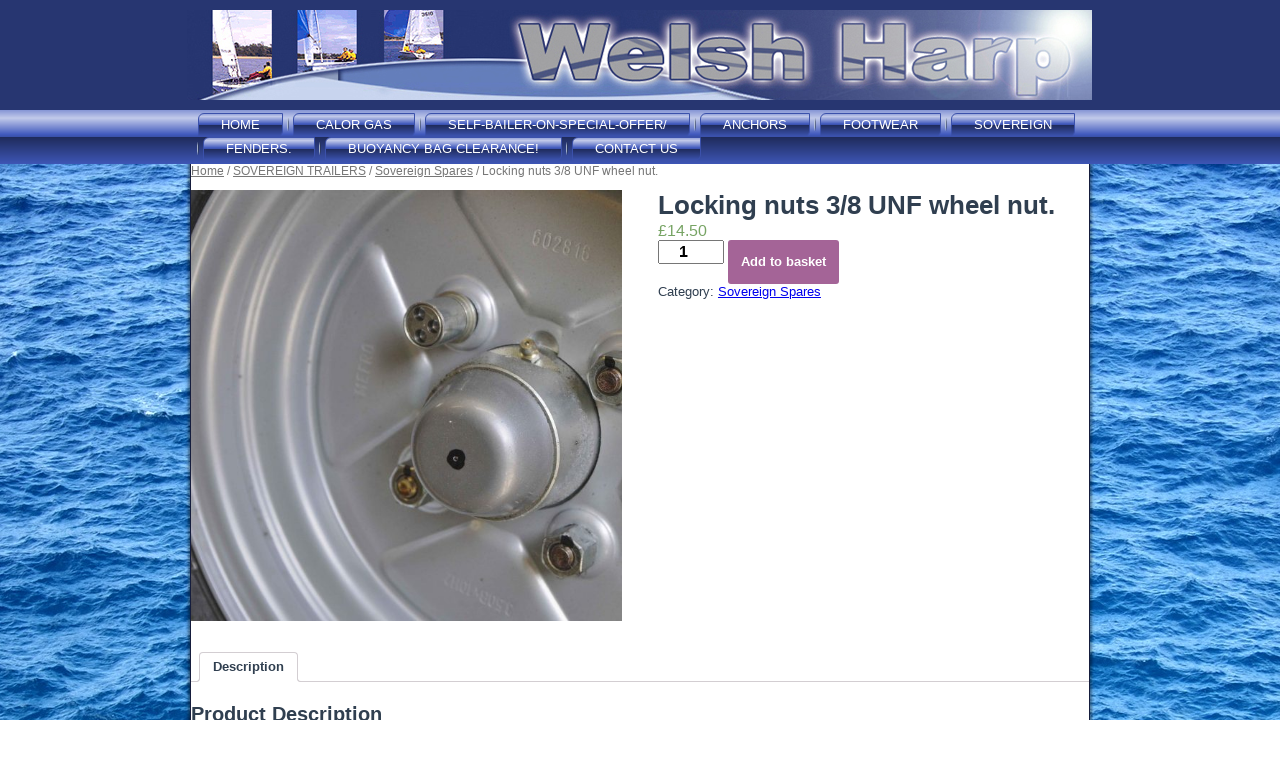

--- FILE ---
content_type: text/html; charset=UTF-8
request_url: http://www.welshharp.co.uk/product/locking-nuts-38-unf-wheel-nut/
body_size: 7541
content:
<!DOCTYPE html>
<html lang="en-GB">
<head>
<meta charset="UTF-8" />
<title>Wheel lock nuts | Welsh Harp</title>
<!-- Created by Artisteer v4.1.0.59861 -->
<meta name="viewport" content="initial-scale = 1.0, maximum-scale = 1.0, user-scalable = no, width = device-width">
<!--[if lt IE 9]><script src="https://html5shiv.googlecode.com/svn/trunk/html5.js"></script><![endif]-->

<link rel="stylesheet" href="http://www.welshharp.co.uk/wp-content/themes/welshharp101615121-1/style.css" media="screen" />
<link rel="pingback" href="http://www.welshharp.co.uk/xmlrpc.php" />
<link rel='dns-prefetch' href='//s.w.org' />
<link rel="alternate" type="application/rss+xml" title="Welsh Harp &raquo; Feed" href="http://www.welshharp.co.uk/feed/" />
<link rel="alternate" type="application/rss+xml" title="Welsh Harp &raquo; Comments Feed" href="http://www.welshharp.co.uk/comments/feed/" />
		<script type="text/javascript">
			window._wpemojiSettings = {"baseUrl":"https:\/\/s.w.org\/images\/core\/emoji\/2.2.1\/72x72\/","ext":".png","svgUrl":"https:\/\/s.w.org\/images\/core\/emoji\/2.2.1\/svg\/","svgExt":".svg","source":{"concatemoji":"http:\/\/www.welshharp.co.uk\/wp-includes\/js\/wp-emoji-release.min.js?ver=4.7.31"}};
			!function(t,a,e){var r,n,i,o=a.createElement("canvas"),l=o.getContext&&o.getContext("2d");function c(t){var e=a.createElement("script");e.src=t,e.defer=e.type="text/javascript",a.getElementsByTagName("head")[0].appendChild(e)}for(i=Array("flag","emoji4"),e.supports={everything:!0,everythingExceptFlag:!0},n=0;n<i.length;n++)e.supports[i[n]]=function(t){var e,a=String.fromCharCode;if(!l||!l.fillText)return!1;switch(l.clearRect(0,0,o.width,o.height),l.textBaseline="top",l.font="600 32px Arial",t){case"flag":return(l.fillText(a(55356,56826,55356,56819),0,0),o.toDataURL().length<3e3)?!1:(l.clearRect(0,0,o.width,o.height),l.fillText(a(55356,57331,65039,8205,55356,57096),0,0),e=o.toDataURL(),l.clearRect(0,0,o.width,o.height),l.fillText(a(55356,57331,55356,57096),0,0),e!==o.toDataURL());case"emoji4":return l.fillText(a(55357,56425,55356,57341,8205,55357,56507),0,0),e=o.toDataURL(),l.clearRect(0,0,o.width,o.height),l.fillText(a(55357,56425,55356,57341,55357,56507),0,0),e!==o.toDataURL()}return!1}(i[n]),e.supports.everything=e.supports.everything&&e.supports[i[n]],"flag"!==i[n]&&(e.supports.everythingExceptFlag=e.supports.everythingExceptFlag&&e.supports[i[n]]);e.supports.everythingExceptFlag=e.supports.everythingExceptFlag&&!e.supports.flag,e.DOMReady=!1,e.readyCallback=function(){e.DOMReady=!0},e.supports.everything||(r=function(){e.readyCallback()},a.addEventListener?(a.addEventListener("DOMContentLoaded",r,!1),t.addEventListener("load",r,!1)):(t.attachEvent("onload",r),a.attachEvent("onreadystatechange",function(){"complete"===a.readyState&&e.readyCallback()})),(r=e.source||{}).concatemoji?c(r.concatemoji):r.wpemoji&&r.twemoji&&(c(r.twemoji),c(r.wpemoji)))}(window,document,window._wpemojiSettings);
		</script>
		<style type="text/css">
img.wp-smiley,
img.emoji {
	display: inline !important;
	border: none !important;
	box-shadow: none !important;
	height: 1em !important;
	width: 1em !important;
	margin: 0 .07em !important;
	vertical-align: -0.1em !important;
	background: none !important;
	padding: 0 !important;
}
</style>
<link rel='stylesheet' id='woocommerce_prettyPhoto_css-css'  href='//www.welshharp.co.uk/wp-content/plugins/woocommerce/assets/css/prettyPhoto.css?ver=2.6.14' type='text/css' media='all' />
<link rel='stylesheet' id='woocommerce-layout-css'  href='//www.welshharp.co.uk/wp-content/plugins/woocommerce/assets/css/woocommerce-layout.css?ver=2.6.14' type='text/css' media='all' />
<link rel='stylesheet' id='woocommerce-smallscreen-css'  href='//www.welshharp.co.uk/wp-content/plugins/woocommerce/assets/css/woocommerce-smallscreen.css?ver=2.6.14' type='text/css' media='only screen and (max-width: 768px)' />
<link rel='stylesheet' id='woocommerce-general-css'  href='//www.welshharp.co.uk/wp-content/plugins/woocommerce/assets/css/woocommerce.css?ver=2.6.14' type='text/css' media='all' />
<link rel='stylesheet' id='wc-gateway-ppec-frontend-cart-css'  href='http://www.welshharp.co.uk/wp-content/plugins/woocommerce-gateway-paypal-express-checkout/assets/css/wc-gateway-ppec-frontend-cart.css?ver=4.7.31' type='text/css' media='all' />
<!--[if lte IE 7]>
<link rel='stylesheet' id='style.ie7.css-css'  href='http://www.welshharp.co.uk/wp-content/themes/welshharp101615121-1/style.ie7.css?ver=4.7.31' type='text/css' media='screen' />
<![endif]-->
<link rel='stylesheet' id='style.responsive.css-css'  href='http://www.welshharp.co.uk/wp-content/themes/welshharp101615121-1/style.responsive.css?ver=4.7.31' type='text/css' media='all' />
<script type='text/javascript' src='http://www.welshharp.co.uk/wp-content/themes/welshharp101615121-1/jquery.js?ver=4.7.31'></script>
<script type='text/javascript' src='http://www.welshharp.co.uk/wp-content/themes/welshharp101615121-1/script.js?ver=4.7.31'></script>
<script type='text/javascript' src='http://www.welshharp.co.uk/wp-content/themes/welshharp101615121-1/script.responsive.js?ver=4.7.31'></script>
<link rel='https://api.w.org/' href='http://www.welshharp.co.uk/wp-json/' />
<link rel="EditURI" type="application/rsd+xml" title="RSD" href="http://www.welshharp.co.uk/xmlrpc.php?rsd" />
<link rel="wlwmanifest" type="application/wlwmanifest+xml" href="http://www.welshharp.co.uk/wp-includes/wlwmanifest.xml" /> 
<link rel='prev' title='Strap protector' href='http://www.welshharp.co.uk/product/strap-protector/' />
<link rel='next' title='Trailer replacement bulb kit.' href='http://www.welshharp.co.uk/product/trailer-replacement-bulb-kit/' />
<link rel="canonical" href="http://www.welshharp.co.uk/product/locking-nuts-38-unf-wheel-nut/" />
<link rel='shortlink' href='http://www.welshharp.co.uk/?p=778' />
<link rel="alternate" type="application/json+oembed" href="http://www.welshharp.co.uk/wp-json/oembed/1.0/embed?url=http%3A%2F%2Fwww.welshharp.co.uk%2Fproduct%2Flocking-nuts-38-unf-wheel-nut%2F" />
<link rel="alternate" type="text/xml+oembed" href="http://www.welshharp.co.uk/wp-json/oembed/1.0/embed?url=http%3A%2F%2Fwww.welshharp.co.uk%2Fproduct%2Flocking-nuts-38-unf-wheel-nut%2F&#038;format=xml" />
 
		<style type="text/css">
			.social-ring:after {
				 clear: both;
			}
				   
			.social-ring:before,
			.social-ring:after {
				 content: "";
				 display: table;
			}
			
			.social-ring {
				margin: 0 0 0.5em !important;
				padding: 0 !important;
				line-height: 20px !important;
				height: auto;
				font-size: 11px;
			}
			.social-ring-button {
				float: left !important;
								height: 30px;
								margin: 0 5px 0 0 !important;
				padding: 0 !important;
			}
			.social-ring .social-ring-button iframe {
				max-width: none !important;
			}
		</style>
	<meta name="robots" content="index, follow" />
<link rel="icon" href="http://www.welshharp.co.uk/wp-content/uploads/2025/02/cropped-Sea_Water_Background_Texture-714-32x32.jpg" sizes="32x32" />
<link rel="icon" href="http://www.welshharp.co.uk/wp-content/uploads/2025/02/cropped-Sea_Water_Background_Texture-714-192x192.jpg" sizes="192x192" />
<link rel="apple-touch-icon-precomposed" href="http://www.welshharp.co.uk/wp-content/uploads/2025/02/cropped-Sea_Water_Background_Texture-714-180x180.jpg" />
<meta name="msapplication-TileImage" content="http://www.welshharp.co.uk/wp-content/uploads/2025/02/cropped-Sea_Water_Background_Texture-714-270x270.jpg" />
</head>
<body class="product-template-default single single-product postid-778 woocommerce woocommerce-page">

<div id="art-main">

<header class="art-header">


    <div class="art-shapes">
<div class="art-object741328802" data-left="50%"></div>

            </div>




                        
                    
</header>

<nav class="art-nav">
    <div class="art-nav-inner">
    
<ul class="art-hmenu menu-3">
	<li class="menu-item-1661"><a title="Home" href="http://www.welshharp.co.uk/">Home</a>
	<ul>
		<li class="menu-item-1662"><a title="Size Charts" href="http://www.welshharp.co.uk/home/new-page/">Size Charts</a>
		</li>
		<li class="menu-item-1663"><a title="Delivery Information" href="http://www.welshharp.co.uk/home/new-page-2/">Delivery Information</a>
		</li>
		<li class="menu-item-1664"><a title="FA&#039;s" href="http://www.welshharp.co.uk/home/new-page-3/">FA&#8217;s</a>
		</li>
		<li class="menu-item-1665"><a title="Returns Policy" href="http://www.welshharp.co.uk/home/returns-policy/">Returns Policy</a>
		</li>
		<li class="menu-item-1666"><a title="Privacy Policy" href="http://www.welshharp.co.uk/home/privacy-policy/">Privacy Policy</a>
		</li>
	</ul>
	</li>
	<li class="menu-item-1667"><a title="Calor Gas" href="http://www.welshharp.co.uk/calor-gas/">Calor Gas</a>
	</li>
	<li class="menu-item-73"><a title="self-bailer-on-special-offer/" href="http://www.welshharp.co.uk/product-category/self-bailers-on-special-offer/page_id3151previewtrue/">self-bailer-on-special-offer/</a>
	<ul>
		<li class="menu-item-3179"><a title="self-bailer-on-special-offer" href="http://www.welshharp.co.uk/shop/self-bailer-on-special-offer/">self-bailer-on-special-offer</a>
		</li>
	</ul>
	</li>
	<li class="menu-item-3204"><a title="Anchors" href="http://www.welshharp.co.uk/anchors/">Anchors</a>
	<ul>
		<li class="menu-item-3205"><a title="Anchors" href="http://www.welshharp.co.uk/anchors/">Anchors</a>
		</li>
	</ul>
	</li>
	<li class="menu-item-64"><a title="Footwear" href="http://www.welshharp.co.uk/product-category/footwear/">Footwear</a>
	<ul>
		<li class="menu-item-3191"><a title="Fins, these products are on special offer." href="http://www.welshharp.co.uk/fins/">Fins, these products are on special&hellip;</a>
		</li>
		<li class="menu-item-1153"><a title="BOOTS" href="http://www.welshharp.co.uk/product-category/footwear/boots/">BOOTS</a>
		</li>
		<li class="menu-item-1154"><a title="SHOES AND SOCKS" href="http://www.welshharp.co.uk/product-category/footwear/shoes-and-socks/">SHOES AND SOCKS</a>
		</li>
		<li class="menu-item-3250"><a title="Beach shoes and wet suit boots." href="http://www.welshharp.co.uk/beach-shoes-and-wet-suit-boots/">Beach shoes and wet suit boots.</a>
		</li>
	</ul>
	</li>
	<li class="menu-item-1668"><a title="Sovereign" href="http://www.welshharp.co.uk/sovereign-trailers/">Sovereign</a>
	<ul>
		<li class="menu-item-1669"><a title="SOVEREIGN TRAILERS Details" href="http://www.welshharp.co.uk/sovereign-trailers/sovereign-trailers-details/">SOVEREIGN TRAILERS Details</a>
		</li>
		<li class="menu-item-2497"><a title="Sovereign aluminium trolleys." href="http://www.welshharp.co.uk/sovereign-aluminium-trolleys/">Sovereign aluminium trolleys.</a>
		</li>
		<li class="menu-item-1159"><a title="Sovereign Spares" href="http://www.welshharp.co.uk/product-category/sovereign-trailers/sovereign-spares/">Sovereign Spares</a>
		</li>
		<li class="menu-item-1155"><a title="Bargain Parts" href="http://www.welshharp.co.uk/product-category/sovereign-trailers/bargain-parts/">Bargain Parts</a>
		</li>
		<li class="menu-item-1157"><a title="Sovereign Replacement Cradles" href="http://www.welshharp.co.uk/product-category/sovereign-trailers/sovereign-replacement-cradles/">Sovereign Replacement Cradles</a>
		</li>
		<li class="menu-item-1158"><a title="Sovereign Rib Trolleys" href="http://www.welshharp.co.uk/product-category/sovereign-trailers/sovereign-rib-trolleys/">Sovereign Rib Trolleys</a>
		</li>
		<li class="menu-item-1160"><a title="Sovereign Trolley spares" href="http://www.welshharp.co.uk/product-category/sovereign-trailers/sovereign-trolley-spares/">Sovereign Trolley spares</a>
		</li>
	</ul>
	</li>
	<li class="menu-item-3206"><a title="Fenders." href="http://www.welshharp.co.uk/fenders/">Fenders.</a>
	<ul>
		<li class="menu-item-3207"><a title="Fenders" href="http://www.welshharp.co.uk/fenders/">Fenders</a>
		</li>
	</ul>
	</li>
	<li class="menu-item-3232"><a title="Buoyancy bag clearance!" href="http://www.welshharp.co.uk/buoyancy-bag-clearance/">Buoyancy bag clearance!</a>
	<ul>
		<li class="menu-item-3234"><a title="Buoyancy bag clearance!" href="http://www.welshharp.co.uk/buoyancy-bag-clearance/">Buoyancy bag clearance!</a>
		</li>
	</ul>
	</li>
	<li class="menu-item-1671"><a title="Contact Us" href="http://www.welshharp.co.uk/visit-us/contact-us/">Contact Us</a>
	<ul>
		<li class="menu-item-1670"><a title="Visit Us" href="http://www.welshharp.co.uk/visit-us/">Visit Us</a>
		</li>
		<li class="menu-item-1672"><a title="Blog Page" href="http://www.welshharp.co.uk/visit-us/welsh-harp-news/">Blog Page</a>
		</li>
	</ul>
	</li>
</ul>
 
        </div>
    </nav>
<div class="art-sheet clearfix">
            <div class="art-layout-wrapper">
                <div class="art-content-layout">
                    <div class="art-content-layout-row">
                        <div class="art-layout-cell art-content">


	<div id="container"><div id="content" role="main"><nav class="woocommerce-breadcrumb" itemprop="breadcrumb"><a href="http://www.welshharp.co.uk">Home</a>&nbsp;&#47;&nbsp;<a href="http://www.welshharp.co.uk/product-category/sovereign-trailers/">SOVEREIGN TRAILERS</a>&nbsp;&#47;&nbsp;<a href="http://www.welshharp.co.uk/product-category/sovereign-trailers/sovereign-spares/">Sovereign Spares</a>&nbsp;&#47;&nbsp;Locking nuts 3/8 UNF wheel nut.</nav>
		
			

<div itemscope itemtype="http://schema.org/Product" id="product-778" class="post-778 product type-product status-publish has-post-thumbnail product_cat-sovereign-spares first instock shipping-taxable purchasable product-type-simple">

	<div class="images">
	<a href="http://www.welshharp.co.uk/wp-content/uploads/2016/10/lock-nut.jpg" itemprop="image" class="woocommerce-main-image zoom" title="" data-rel="prettyPhoto"><img width="600" height="600" src="http://www.welshharp.co.uk/wp-content/uploads/2016/10/lock-nut-600x600.jpg" class="attachment-shop_single size-shop_single wp-post-image" alt="lock-nut" title="lock-nut" srcset="http://www.welshharp.co.uk/wp-content/uploads/2016/10/lock-nut-600x600.jpg 600w, http://www.welshharp.co.uk/wp-content/uploads/2016/10/lock-nut-150x150.jpg 150w, http://www.welshharp.co.uk/wp-content/uploads/2016/10/lock-nut-180x180.jpg 180w, http://www.welshharp.co.uk/wp-content/uploads/2016/10/lock-nut-300x300.jpg 300w" sizes="(max-width: 600px) 100vw, 600px" /></a></div>

	<div class="summary entry-summary">

		<h1 itemprop="name" class="product_title entry-title">Locking nuts 3/8 UNF wheel nut.</h1><div itemprop="offers" itemscope itemtype="http://schema.org/Offer">

	<p class="price"><span class="woocommerce-Price-amount amount"><span class="woocommerce-Price-currencySymbol">&pound;</span>14.50</span></p>

	<meta itemprop="price" content="14.5" />
	<meta itemprop="priceCurrency" content="GBP" />
	<link itemprop="availability" href="http://schema.org/InStock" />

</div>



	
	<form class="cart" method="post" enctype='multipart/form-data'>
	 	
	 	<div class="quantity">
	<input type="number" step="1" min="1" max="" name="quantity" value="1" title="Qty" class="input-text qty text" size="4" pattern="[0-9]*" inputmode="numeric" />
</div>

	 	<input type="hidden" name="add-to-cart" value="778" />

	 	<button type="submit" class="single_add_to_cart_button button alt">Add to basket</button>

			</form>

	
<div class="product_meta">

	
	
	<span class="posted_in">Category: <a href="http://www.welshharp.co.uk/product-category/sovereign-trailers/sovereign-spares/" rel="tag">Sovereign Spares</a></span>
	
	
</div>


	</div><!-- .summary -->

	
	<div class="woocommerce-tabs wc-tabs-wrapper">
		<ul class="tabs wc-tabs">
							<li class="description_tab">
					<a href="#tab-description">Description</a>
				</li>
					</ul>
					<div class="woocommerce-Tabs-panel woocommerce-Tabs-panel--description panel entry-content wc-tab" id="tab-description">
				
  <h2>Product Description</h2>

<p>Wheel lock kit, two  nuts with special key (like car) and cover: there is an extractor  to help remove the cover.</p>
			</div>
			</div>


	<div class="related products">

		<h2>Related Products</h2>

		<ul class="products">

			
				<li class="post-743 product type-product status-publish has-post-thumbnail product_cat-sovereign-spares first instock shipping-taxable purchasable product-type-simple">
	<a href="http://www.welshharp.co.uk/product/sovereign-35psi-mudguard-sticker/" class="woocommerce-LoopProduct-link"><img width="300" height="300" src="http://www.welshharp.co.uk/wp-content/uploads/2016/10/35-PSI-sticker-300x300.jpg" class="attachment-shop_catalog size-shop_catalog wp-post-image" alt="35-psi-sticker" title="35-psi-sticker" srcset="http://www.welshharp.co.uk/wp-content/uploads/2016/10/35-PSI-sticker-300x300.jpg 300w, http://www.welshharp.co.uk/wp-content/uploads/2016/10/35-PSI-sticker-150x150.jpg 150w, http://www.welshharp.co.uk/wp-content/uploads/2016/10/35-PSI-sticker-180x180.jpg 180w, http://www.welshharp.co.uk/wp-content/uploads/2016/10/35-PSI-sticker-600x600.jpg 600w" sizes="(max-width: 300px) 100vw, 300px" /><h3>Sovereign 35psi mudguard sticker.</h3>

	<span class="price"><span class="woocommerce-Price-amount amount"><span class="woocommerce-Price-currencySymbol">&pound;</span>3.50</span></span>
</a><a rel="nofollow" href="/product/locking-nuts-38-unf-wheel-nut/?add-to-cart=743" data-quantity="1" data-product_id="743" data-product_sku="" class="button product_type_simple add_to_cart_button ajax_add_to_cart">Add to basket</a></li>

			
				<li class="post-799 product type-product status-publish has-post-thumbnail product_cat-sovereign-spares product_cat-sovereign-trolley-spares  instock shipping-taxable purchasable product-type-simple">
	<a href="http://www.welshharp.co.uk/product/standard-pneumatic-trolley-trailer-insert-jockey-wheel/" class="woocommerce-LoopProduct-link"><img width="300" height="300" src="http://www.welshharp.co.uk/wp-content/uploads/2016/10/Jockey-photopshop-300x300.jpg" class="attachment-shop_catalog size-shop_catalog wp-post-image" alt="Jockey photopshop" title="Jockey photopshop" srcset="http://www.welshharp.co.uk/wp-content/uploads/2016/10/Jockey-photopshop-300x300.jpg 300w, http://www.welshharp.co.uk/wp-content/uploads/2016/10/Jockey-photopshop-150x150.jpg 150w, http://www.welshharp.co.uk/wp-content/uploads/2016/10/Jockey-photopshop-180x180.jpg 180w, http://www.welshharp.co.uk/wp-content/uploads/2016/10/Jockey-photopshop-600x600.jpg 600w" sizes="(max-width: 300px) 100vw, 300px" /><h3>Standard  pneumatic trolley/ trailer insert jockey wheel.</h3>

	<span class="price"><span class="woocommerce-Price-amount amount"><span class="woocommerce-Price-currencySymbol">&pound;</span>75.00</span></span>
</a><a rel="nofollow" href="/product/locking-nuts-38-unf-wheel-nut/?add-to-cart=799" data-quantity="1" data-product_id="799" data-product_sku="" class="button product_type_simple add_to_cart_button ajax_add_to_cart">Add to basket</a></li>

			
				<li class="post-765 product type-product status-publish has-post-thumbnail product_cat-sovereign-spares  instock shipping-taxable product-type-simple">
	<a href="http://www.welshharp.co.uk/product/5000-kg-capacity-extended-stub-replacement-suspension-units-handed-and-priced-each-with-hub/" class="woocommerce-LoopProduct-link"><img width="300" height="300" src="http://www.welshharp.co.uk/wp-content/uploads/2016/10/500kg-extended-300x300.jpg" class="attachment-shop_catalog size-shop_catalog wp-post-image" alt="500kg-extended" title="500kg-extended" srcset="http://www.welshharp.co.uk/wp-content/uploads/2016/10/500kg-extended-300x300.jpg 300w, http://www.welshharp.co.uk/wp-content/uploads/2016/10/500kg-extended-150x150.jpg 150w, http://www.welshharp.co.uk/wp-content/uploads/2016/10/500kg-extended-180x180.jpg 180w, http://www.welshharp.co.uk/wp-content/uploads/2016/10/500kg-extended-600x600.jpg 600w" sizes="(max-width: 300px) 100vw, 300px" /><h3>500 kg capacity  extended stub replacement suspension units handed and priced each with hub.</h3>

</a><a rel="nofollow" href="http://www.welshharp.co.uk/product/5000-kg-capacity-extended-stub-replacement-suspension-units-handed-and-priced-each-with-hub/" data-quantity="1" data-product_id="765" data-product_sku="" class="button product_type_simple ajax_add_to_cart">Read more</a></li>

			
				<li class="post-762 product type-product status-publish has-post-thumbnail product_cat-sovereign-spares last instock shipping-taxable product-type-simple">
	<a href="http://www.welshharp.co.uk/product/500-kg-capacity-standard-stub-replacement-suspension-units-handed-and-priced-each/" class="woocommerce-LoopProduct-link"><img width="300" height="300" src="http://www.welshharp.co.uk/wp-content/uploads/2016/10/500kg-std-300x300.jpg" class="attachment-shop_catalog size-shop_catalog wp-post-image" alt="500kg-std" title="500kg-std" srcset="http://www.welshharp.co.uk/wp-content/uploads/2016/10/500kg-std-300x300.jpg 300w, http://www.welshharp.co.uk/wp-content/uploads/2016/10/500kg-std-150x150.jpg 150w, http://www.welshharp.co.uk/wp-content/uploads/2016/10/500kg-std-180x180.jpg 180w, http://www.welshharp.co.uk/wp-content/uploads/2016/10/500kg-std-600x600.jpg 600w" sizes="(max-width: 300px) 100vw, 300px" /><h3>500 kg capacity  standard stub replacement suspension units handed and priced each with hub.</h3>

</a><a rel="nofollow" href="http://www.welshharp.co.uk/product/500-kg-capacity-standard-stub-replacement-suspension-units-handed-and-priced-each/" data-quantity="1" data-product_id="762" data-product_sku="" class="button product_type_simple ajax_add_to_cart">Read more</a></li>

			
		</ul>

	</div>


	<meta itemprop="url" content="http://www.welshharp.co.uk/product/locking-nuts-38-unf-wheel-nut/" />

</div><!-- #product-778 -->


		
	</div></div>
	



                        </div>
                    </div>
                </div>
            </div>
    </div>
<footer class="art-footer">
  <div class="art-footer-inner"><div class="art-footer-text">

<div class="art-content-layout layout-item-0">
    <div class="art-content-layout-row">
    <div class="art-layout-cell layout-item-1" style="width: 25%">        <ul><li style="text-align: left;"><span style="color: rgb(255, 255, 255); font-family: Arial, Helvetica, sans-serif; font-size: 11px; line-height: 16px; text-align: -webkit-center; text-transform: uppercase;"><a href="http://www.welshharp.co.uk/" style="margin-right: 21px; color: rgb(132, 172, 215); display: inline-block;">HOME</a></span><br></li><li style="text-align: left;"><span style="color: rgb(255, 255, 255); font-family: Arial, Helvetica, sans-serif; font-size: 11px; line-height: 16px; text-align: -webkit-center; text-transform: uppercase;">&nbsp;<a href="http://www.welshharp.co.uk/home/new-page/" style="margin-right: 21px; color: rgb(132, 172, 215); display: inline-block;">SIZE CHARTS</a></span><br></li><li style="text-align: left;"><span style="color: rgb(255, 255, 255); font-family: Arial, Helvetica, sans-serif; font-size: 11px; line-height: 16px; text-align: -webkit-center; text-transform: uppercase;"><a href="http://www.welshharp.co.uk/home/new-page-2/" style="margin-right: 21px; color: rgb(132, 172, 215); display: inline-block;">DELIVERY INFO</a></span><br></li><li style="text-align: left;"><span style="color: rgb(255, 255, 255); font-family: Arial, Helvetica, sans-serif; font-size: 11px; line-height: 16px; text-align: -webkit-center; text-transform: uppercase;">&nbsp;<a href="http://www.welshharp.co.uk/home/new-page-3/" style="margin-right: 21px; color: rgb(132, 172, 215); display: inline-block;">FAQ'S</a></span><br></li><li style="text-align: left;"><span style="color: rgb(255, 255, 255); font-family: Arial, Helvetica, sans-serif; font-size: 11px; line-height: 16px; text-align: -webkit-center; text-transform: uppercase;">&nbsp;<a href="http://www.welshharp.co.uk/home/returns-policy/" style="margin-right: 21px; color: rgb(132, 172, 215); display: inline-block;">RETURNS POLICY</a></span><br></li><li style="text-align: left;"><span style="color: rgb(255, 255, 255); font-family: Arial, Helvetica, sans-serif; font-size: 11px; line-height: 16px; text-align: -webkit-center; text-transform: uppercase;">&nbsp;<a href="http://www.welshharp.co.uk/home/privacy-policy/" style="margin-right: 21px; color: rgb(132, 172, 215); display: inline-block;">PRIVACY POLICY</a></span><br></li><li style="text-align: left;"><span style="color: rgb(255, 255, 255); font-family: Arial, Helvetica, sans-serif; font-size: 11px; line-height: 16px; text-align: -webkit-center; text-transform: uppercase;">&nbsp;<a href="/home/contact-us" style="margin-right: 21px; color: rgb(132, 172, 215); display: inline-block;">CONTACT US</a></span><br></li><li style="text-align: left;"><a href="http://www.welshharp.co.uk/visit-us/welsh-harp-news/" target="_self">LATEST NEWS</a></li><li style="text-align: left;"><span style="color: rgb(255, 255, 255); font-family: Arial, Helvetica, sans-serif; font-size: 11px; line-height: 16px; text-align: -webkit-center; text-transform: uppercase;">&nbsp;<a href="http://www.welshharp.co.uk/visit-us/" style="margin-right: 21px; color: rgb(132, 172, 215); display: inline-block;">VISIT US</a></span><br></li></ul><p>
        </p>
    </div><div class="art-layout-cell layout-item-2" style="width: 25%">        <ul><li style="text-align: left;"><a href="http://www.welshharp.co.uk/calor-gas/" target="_self">Calor Gas</a></li></ul><p style="text-align: left;"><a href="http://www.welshharp.co.uk/product-category/clothes/bags-and-holdalls/" target="_self"></a></p><p style="text-align: left;"><a href="http://www.welshharp.co.uk/product-category/clothes/" target="_self" style="font-weight: bold; font-size: 14px;"><span style="color: #FFFFFF;">Clothes</span></a></p><ul><li style="text-align: left;"><a href="http://www.welshharp.co.uk/product-category/clothes/" target="_self" style="font-weight: bold; font-size: 14px;"></a><a href="http://www.welshharp.co.uk/product-category/clothes/bags-and-holdalls/" target="_self">Bags &amp; Holdalls</a></li><li style="text-align: left;"><a href="http://www.welshharp.co.uk/product-category/clothes/base-mid-layer-therms-rash-vest/" target="_self">BASE MID LAYER THERMS, RASH VEST</a><br></li><li style="text-align: left;"><a href="http://www.welshharp.co.uk/product-category/clothes/buoyancy-aids/" target="_self">BUOYANCY AIDS</a><br></li><li style="text-align: left;"><a href="http://www.welshharp.co.uk/product-category/clothes/deck-jackets-fleeces-and-lw-wat/" target="_self">DECK JACKETS, FLEECES AND LW WAT</a><br></li><li style="text-align: left;"><a href="http://www.welshharp.co.uk/product-category/clothes/dinghy-waterproofs/" target="_self">DINGHY WATERPROOFS</a><br></li><li style="text-align: left;"><a href="http://www.welshharp.co.uk/product-category/clothes/drysuits/" target="_self">DRYSUITS</a><br></li><li style="text-align: left;"><a href="http://www.welshharp.co.uk/product-category/clothes/gloves/" target="_self">GLOVES</a><br></li><li style="text-align: left;"><a href="http://www.welshharp.co.uk/product-category/clothes/hats-caps-and-balaclavas/" target="_self">HATS, CAPS AND BALACLAVAS</a><br></li><li style="text-align: left;"><a href="http://www.welshharp.co.uk/product-category/clothes/life-jackets-and-safety-harnesse/" target="_self">LIFE JACKETS AND SAFETY HARNESSE</a><br></li><li style="text-align: left;"><a href="http://www.welshharp.co.uk/product-category/clothes/offshore-waterproofs/" target="_self">OFFSHORE WATERPROOFS</a><br></li><li style="text-align: left;"><a href="http://www.welshharp.co.uk/product-category/clothes/trapeze-harnesses-hikers-short/" target="_self">TRAPEZE HARNESSES, HIKERS, SHORT</a><br></li><li style="text-align: left;"><a href="http://www.welshharp.co.uk/product-category/clothes/wetsuits/" target="_self">WETSUITS</a><br></li></ul><p style="text-align: left;"><a href="http://www.welshharp.co.uk/product-category/footwear/" target="_self" style=" font-size: 14px; font-weight: bold;"><span style="color: rgb(255, 255, 255);">Footwear</span></a><span style="font-weight: bold; font-size: 14px;"></span><br></p><ul><li style="text-align: left;"><a href="http://www.welshharp.co.uk/product-category/footwear/boots/" target="_self">BOOTS</a><br></li><li style="text-align: left;"><a href="http://www.welshharp.co.uk/product-category/footwear/shoes-and-socks/" target="_self">SHOES AND SOCKS</a><br></li></ul><p>
        </p>
    </div><div class="art-layout-cell layout-item-1" style="width: 25%">        <p style="text-align: left;"><span style="font-weight: bold; font-size: 14px; color: rgb(255, 255, 255);"><a href="http://www.welshharp.co.uk/sovereign-trailers/" target="_self" style="font-weight: bold; font-size: 14px;"><span style="color: rgb(255, 255, 255); ">Sovereign Trailers</span></a></span><span style="font-weight: bold; font-size: 14px;"></span><br></p><ul><li style="text-align: left;"><a href="http://www.welshharp.co.uk/sovereign-trailers/sovereign-trailers-details/">New Sovereign Trailers</a><a href="http://www.welshharp.co.uk/product-category/sovereign-trailers/bargain-parts/" target="_self"></a></li><li style="text-align: left;"><a href="http://www.welshharp.co.uk/product-category/sovereign-trailers/bargain-parts/" target="_self">Bargain Parts</a><a href="http://www.welshharp.co.uk/sovereign-trailers/sovereign-trailers-details/" target="_self"></a></li><li style="text-align: left;"><a href="http://www.welshharp.co.uk/product-category/sovereign-trailers/second-hand-trailers/" target="_self">Second Hand Trailers</a><br></li><li style="text-align: left;"><a href="http://www.welshharp.co.uk/product-category/sovereign-trailers/sovereign-replacement-cradles/" target="_self">Sovereign Replacement Cradles</a><br></li><li style="text-align: left;"><a href="http://www.welshharp.co.uk/product-category/sovereign-trailers/sovereign-rib-trolleys/" target="_self">Sovereign Rib Trolleys</a><br></li><li style="text-align: left;"><a href="http://www.welshharp.co.uk/product-category/sovereign-trailers/sovereign-spares/" target="_self">Sovereign Spares</a><br></li><li style="text-align: left;"><a href="http://www.welshharp.co.uk/product-category/sovereign-trailers/sovereign-trolley-spares/" target="_self">Sovereign Trolley spares</a><br></li></ul><p style="text-align: left;"><a href="http://www.welshharp.co.uk/sovereign-trailers/sovereign-trailers-details/" target="_self" style=" font-weight: bold;"><span style="color: rgb(255, 255, 255); font-size: 14px; ">TRAILER INFORMATION</span></a><br></p><ul><li style="text-align: left;"><a href="http://www.welshharp.co.uk/sovereign-trailers/sovereign-trailers-details/sovereign-standard-combi-with-8-wheels/" target="_self">STANDARD COMBI WITH 8″ WHEELS</a><br></li><li style="text-align: left;"><a href="http://www.welshharp.co.uk/sovereign-trailers/sovereign-trailers-details/hi-speed-with-10-wheels/" target="_self">HI SPEED WITH 10″ WHEELS</a><br></li><li style="text-align: left;"><a href="http://www.welshharp.co.uk/sovereign-trailers/sovereign-trailers-details/2-4-combi/" target="_self">2.4 COMBI</a><br></li><li style="text-align: left;"><a href="http://www.welshharp.co.uk/sovereign-trailers/sovereign-trailers-details/sovereign-wayfarer-range/" target="_self">SOVEREIGN ‘WAYFARER’ RANGE</a><br></li><li style="text-align: left;"><a href="http://www.welshharp.co.uk/sovereign-trailers/sovereign-trailers-details/sovereign-double/" target="_self">SOVEREIGN DOUBLE</a><br></li><li style="text-align: left;"><a href="http://www.welshharp.co.uk/sovereign-trailers/sovereign-trailers-details/sovereign-flying-fifteen/" target="_self">SOVEREIGN FLYING FIFTEEN</a><br></li></ul><p>
        </p>
    </div><div class="art-layout-cell" style="width: 25%">        <p style="text-align: right;">&nbsp;<a href="https://www.facebook.com/welshharpboatcentre/" target="_blank" class="art-facebook-tag-icon" style="margin-right: auto; margin-left: auto; line-height: 32px; background-repeat-x: no-repeat; background-repeat-y: no-repeat;"></a>&nbsp;&nbsp;<a href="https://twitter.com/Welshharpboat" target="_blank" class="art-twitter-tag-icon" style="margin-right: auto; margin-left: auto; line-height: 32px; background-repeat-x: no-repeat; background-repeat-y: no-repeat;"></a>&nbsp;&nbsp;</p><p style="text-align: right;"><br></p><p style="text-align: right;">V10.1612151</p><p style="text-align: right;"><br></p><p style="text-align: right;"><span style="font-family: Arial, Helvetica, sans-serif; font-size: 11px; line-height: 16px; text-align: -webkit-center; text-transform: uppercase;">COPYRIGHT © 2016 <a href="http://www.welshharp.co.uk" target="_self">WelSh harp</a></span></p><p style="text-align: right;"><br></p><p style="text-align: right;">+44 (0)208 202 8629<br></p><p style="text-align: right;"><a href="mailto:info@welshharp.co.uk">info@welshharp.co.uk</a></p><p style="text-align: right;"><br></p><p style="text-align: right;">WELSH HARP BOAT CENTRE</p><p style="text-align: right;">270 West Hendon Broadway</p><p style="text-align: right;">London NW9 6AE</p><br>
    </div>
    </div>
</div>
<div class="art-content-layout">
    <div class="art-content-layout-row">
    <div class="art-layout-cell" style="width: 100%">        <div class="menu" style="font-family: Arial, Helvetica, sans-serif; font-size: 11px; line-height: 16px; text-align: -webkit-center; text-transform: uppercase;"><a href="http://www.welshharp.co.uk/" style="margin-right: 21px; color: rgb(132, 172, 215); display: inline-block;"><br></a><a href="http://www.welshharp.co.uk/home/new-page/" style="margin-right: 21px; color: rgb(132, 172, 215); display: inline-block;"></a>&nbsp;<a href="http://www.welshharp.co.uk/home/new-page-2/" style="margin-right: 21px; color: rgb(132, 172, 215); display: inline-block;"><br></a><a href="http://www.welshharp.co.uk/home/new-page-3/" style="margin-right: 21px; color: rgb(132, 172, 215); display: inline-block;"></a><a href="http://www.welshharp.co.uk/home/returns-policy/" style="margin-right: 21px; color: rgb(132, 172, 215); display: inline-block;"></a><a href="http://www.welshharp.co.uk/home/privacy-policy/" style="margin-right: 21px; color: rgb(132, 172, 215); display: inline-block;"></a><a href="/home/contact-us" style="margin-right: 21px; color: rgb(132, 172, 215); display: inline-block;"></a><a href="http://www.welshharp.co.uk/visit-us/" style="margin-right: 21px; color: rgb(132, 172, 215); display: inline-block;"></a></div><p style="padding-top: 2px; font-family: Arial, Helvetica, sans-serif; font-size: 11px; line-height: 16px; text-align: -webkit-center; text-transform: uppercase;"><br></p><p style="padding-top: 2px; line-height: 16px; text-align: -webkit-center; text-transform: uppercase;"><span style="font-style: italic; font-size: 11px; font-family: 'Arial Unicode MS';">Designed and HOSTED BY&nbsp;<a href="http://www.oceaninternet.net/" target="blank" style="color: rgb(240, 217, 176); text-decoration: underline;">OCEAN INTERNET</a></span><br><a href="http://welshharp.co.uk/index.php?main_page=privacy" style="font-family: Arial, Helvetica, sans-serif; font-size: 11px; color: rgb(240, 217, 176); text-decoration: underline;"><br></a></p><p><a href="#"></a></p>
    </div>
    </div>
</div>

    
  
<p class="art-page-footer">
        <span id="art-footnote-links">Designed by <a href="http://www.oceaninternet.net" target="_blank">Ocean Internet</a>.</span>
        <span id="art-licence-links">Images by Flickr/frostnova</span>
    </p>
</div>
</div>
</footer>

</div>



<div id="wp-footer">
	<script type='text/javascript'>
/* <![CDATA[ */
var wc_add_to_cart_params = {"ajax_url":"\/wp-admin\/admin-ajax.php","wc_ajax_url":"\/product\/locking-nuts-38-unf-wheel-nut\/?wc-ajax=%%endpoint%%","i18n_view_cart":"View Basket","cart_url":"http:\/\/www.welshharp.co.uk\/basket\/","is_cart":"","cart_redirect_after_add":"no"};
/* ]]> */
</script>
<script type='text/javascript' src='//www.welshharp.co.uk/wp-content/plugins/woocommerce/assets/js/frontend/add-to-cart.min.js?ver=2.6.14'></script>
<script type='text/javascript' src='//www.welshharp.co.uk/wp-content/plugins/woocommerce/assets/js/prettyPhoto/jquery.prettyPhoto.min.js?ver=3.1.6'></script>
<script type='text/javascript' src='//www.welshharp.co.uk/wp-content/plugins/woocommerce/assets/js/prettyPhoto/jquery.prettyPhoto.init.min.js?ver=2.6.14'></script>
<script type='text/javascript'>
/* <![CDATA[ */
var wc_single_product_params = {"i18n_required_rating_text":"Please select a rating","review_rating_required":"yes"};
/* ]]> */
</script>
<script type='text/javascript' src='//www.welshharp.co.uk/wp-content/plugins/woocommerce/assets/js/frontend/single-product.min.js?ver=2.6.14'></script>
<script type='text/javascript' src='//www.welshharp.co.uk/wp-content/plugins/woocommerce/assets/js/jquery-blockui/jquery.blockUI.min.js?ver=2.70'></script>
<script type='text/javascript'>
/* <![CDATA[ */
var woocommerce_params = {"ajax_url":"\/wp-admin\/admin-ajax.php","wc_ajax_url":"\/product\/locking-nuts-38-unf-wheel-nut\/?wc-ajax=%%endpoint%%"};
/* ]]> */
</script>
<script type='text/javascript' src='//www.welshharp.co.uk/wp-content/plugins/woocommerce/assets/js/frontend/woocommerce.min.js?ver=2.6.14'></script>
<script type='text/javascript' src='//www.welshharp.co.uk/wp-content/plugins/woocommerce/assets/js/jquery-cookie/jquery.cookie.min.js?ver=1.4.1'></script>
<script type='text/javascript'>
/* <![CDATA[ */
var wc_cart_fragments_params = {"ajax_url":"\/wp-admin\/admin-ajax.php","wc_ajax_url":"\/product\/locking-nuts-38-unf-wheel-nut\/?wc-ajax=%%endpoint%%","fragment_name":"wc_fragments"};
/* ]]> */
</script>
<script type='text/javascript' src='//www.welshharp.co.uk/wp-content/plugins/woocommerce/assets/js/frontend/cart-fragments.min.js?ver=2.6.14'></script>
<script type='text/javascript' src='http://www.welshharp.co.uk/wp-includes/js/wp-embed.min.js?ver=4.7.31'></script>
	<!-- 92 queries. 4.001 seconds. -->
</div>
</body>
</html>

